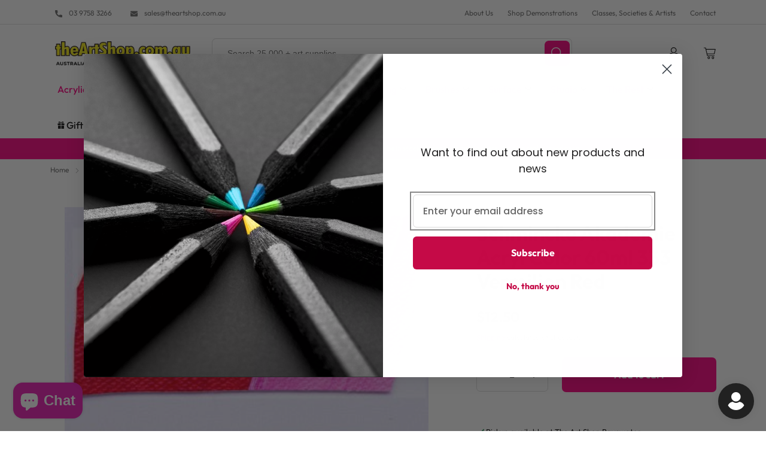

--- FILE ---
content_type: text/javascript
request_url: https://theartshop.com.au/cdn/shop/t/19/assets/custom.js?v=100547095601515847611724744800
body_size: 610
content:
$(document).ready(function(){Slider(),MegaMenuHover(),$(window).on("resize",function(){}),$(document).on("click","[data-accordion-trigger]",function(e){e.preventDefault();var Collapsible=$(this).closest("[data-accordion-section]"),parentCollapsible=$(this).closest("[data-accordion]"),collapsibleInner=parentCollapsible.find("[data-accordion-content]");$(this).attr("aria-expanded")==="false"?(Collapsible.find("[data-accordion-trigger]").attr("aria-expanded","false"),Collapsible.find("[data-accordion-content]").slideUp(),$(this).attr("aria-expanded","true"),collapsibleInner.slideDown()):($(this).attr("aria-expanded","false"),collapsibleInner.slideUp())}),$(document).on("click","[data-trigger-menu-drawer]",function(e){$(".header__icon--menu").trigger("click")}),$(document).on("click",'[data-action="CollectionSort"]',function(){var parentSort=$(this).closest(".CollectionSort"),SortInner=parentSort.find(".CollectionSort_List");$(this).attr("aria-expanded")==="false"?($(this).attr("aria-expanded","true"),SortInner.slideDown()):($(this).attr("aria-expanded","false"),SortInner.slideUp())}),$('[data-action="open-drawer"]').on("click",function(){if($("body").hasClass("template-cart")==!1){var data=$(this).attr("data-drawer-id");$("#"+data).addClass("active"),$(".PageOverlay").addClass("is-visible"),$("body").addClass("overflow-hidden")}}),$(document).on("click",'[data-action="Open_SidebarAccount"]',function(e){e.preventDefault();var parentSidebar=$(this).closest(".account_details"),Sidebar_Account=parentSidebar.find(".Sidebar_Account");$(this).attr("aria-expanded")==="false"?(Sidebar_Account.slideDown(),$(this).attr("aria-expanded","true")):(Sidebar_Account.slideUp(),$(this).attr("aria-expanded","false"))}),$(document).on("click",'[data-action="AddAddress"]',function(e){e.preventDefault();var customer_content=$(this).closest(".customer_content"),AddAddress=customer_content.find("#AddAddress"),address_list=customer_content.find(".address_list");$(this).attr("aria-expanded")==="false"?(address_list.hide(),AddAddress.show(),$(this).attr("aria-expanded","true"),$(window).width()<990&&$(this).hide()):(address_list.show(),AddAddress.hide(),$(this).attr("aria-expanded","false"),$(window).width()<990&&$(this).show())}),$(document).on("click",'[data-action="Close_AddAddress"]',function(e){e.preventDefault();var customer_content=$(this).closest(".customer_content");customer_content.find("#AddAddress").hide(),customer_content.find(".address_list").show(),$('[data-action="AddAddress"]').attr("aria-expanded","false"),$(window).width()<990&&$(".CTA_AddAddress.large-up-hide").show()}),$("body").hasClass("template-product")==!0&&($(".Product__Slideshow").slick({slidesToShow:1,slidesToScroll:1,arrows:!1,fade:!0,asNavFor:".Product__SlideshowNav",responsive:[{breakpoint:989,settings:{dots:!0}}]}),$(".Product__SlideshowNav").slick({slidesToShow:4,slidesToScroll:1,arrows:!1,focusOnSelect:!0,vertical:!0,verticalSwiping:!0,adaptiveHeight:!0,asNavFor:".Product__Slideshow",responsive:[{breakpoint:989,settings:{vertical:!1,verticalSwiping:!1,adaptiveHeight:!1,focusOnSelect:!1}}]}))});function MegaMenuHover(e){$(".mega-menu__item").hover(function(){$(this).siblings().removeClass("open"),$(this).addClass("open")})}function Slider(){$(".section_slideshow").each(function(){var Slideshow__Carousel=$(this).find(".Slideshow__Carousel"),settings_slideshow=Slideshow__Carousel.data("slick-config");Slideshow__Carousel.slick({slidesToShow:1,slidesToScroll:1,autoplay:settings_slideshow.autoplay,autoplaySpeed:settings_slideshow.autoplaySpeed,dots:settings_slideshow.dots,arrows:settings_slideshow.arrows,prevArrow:'<button type="button" class="slick-arrow slick-prev"><svg viewBox="0 0 14 26"><g stroke="none" stroke-width="1" fill="none" fill-rule="evenodd" stroke-linecap="round" stroke-linejoin="round"><g transform="translate(-35.000000, -1484.000000)" stroke="currentColor" stroke-width="2"><g transform="translate(0.000000, 1127.000000)"><polyline points="48 358 36 370 48 382"/></g></g></g></svg></button>',nextArrow:'<button type="button" class="slick-arrow slick-next"><svg viewBox="0 0 14 26"><g stroke="none" stroke-width="1" fill="none" fill-rule="evenodd" stroke-linecap="round" stroke-linejoin="round"><g transform="translate(-1391.000000, -1484.000000)" stroke="currentColor" stroke-width="2"><g transform="translate(0.000000, 1127.000000)"><polyline transform="translate(1398.000000, 370.000000) scale(-1, 1) translate(-1398.000000, -370.000000) " points="1404 358 1392 370 1404 382"/></g></g></g></svg></button>',responsive:[{breakpoint:640,settings:{arrows:!1}}]})}),$(".multicolumn--slider").each(function(){var multicolumn__Carousel=$(this),settings_slider=$(this).data("slick-config");multicolumn__Carousel.slick({slidesToShow:settings_slider.slidesToShow,slidesToScroll:settings_slider.slidesToShow,dots:!1,arrows:!1,prevArrow:'<button type="button" class="slick-arrow slick-prev"><svg viewBox="0 0 14 26"><g stroke="none" stroke-width="1" fill="none" fill-rule="evenodd" stroke-linecap="round" stroke-linejoin="round"><g transform="translate(-35.000000, -1484.000000)" stroke="currentColor" stroke-width="2"><g transform="translate(0.000000, 1127.000000)"><polyline points="48 358 36 370 48 382"/></g></g></g></svg></button>',nextArrow:'<button type="button" class="slick-arrow slick-next"><svg viewBox="0 0 14 26"><g stroke="none" stroke-width="1" fill="none" fill-rule="evenodd" stroke-linecap="round" stroke-linejoin="round"><g transform="translate(-1391.000000, -1484.000000)" stroke="currentColor" stroke-width="2"><g transform="translate(0.000000, 1127.000000)"><polyline transform="translate(1398.000000, 370.000000) scale(-1, 1) translate(-1398.000000, -370.000000) " points="1404 358 1392 370 1404 382"/></g></g></g></svg></button>',responsive:[{breakpoint:990,settings:{slidesToShow:settings_slider.slidesToShowTablet,slidesToScroll:settings_slider.slidesToShowTablet,arrows:!1}},{breakpoint:750,settings:{slidesToShow:settings_slider.slidesToShowMobile,slidesToScroll:settings_slider.slidesToShowMobile,arrows:!1,dots:!0,centerMode:!0,centerPadding:"40px"}}]})})}class ProductListSlider extends HTMLElement{constructor(){super();var $container=$(this),settings_slider=$container.data("slick-config"),slidesToShow=settings_slider.slidesToShow;$container.slick({infinite:!0,slidesToShow,slidesToScroll:slidesToShow,dots:!0,arrows:!0,prevArrow:'<button type="button" class="slick-arrow slick-prev"><svg viewBox="0 0 14 26"><g stroke="none" stroke-width="1" fill="none" fill-rule="evenodd" stroke-linecap="round" stroke-linejoin="round"><g transform="translate(-35.000000, -1484.000000)" stroke="currentColor" stroke-width="2"><g transform="translate(0.000000, 1127.000000)"><polyline points="48 358 36 370 48 382"/></g></g></g></svg></button>',nextArrow:'<button type="button" class="slick-arrow slick-next"><svg viewBox="0 0 14 26"><g stroke="none" stroke-width="1" fill="none" fill-rule="evenodd" stroke-linecap="round" stroke-linejoin="round"><g transform="translate(-1391.000000, -1484.000000)" stroke="currentColor" stroke-width="2"><g transform="translate(0.000000, 1127.000000)"><polyline transform="translate(1398.000000, 370.000000) scale(-1, 1) translate(-1398.000000, -370.000000) " points="1404 358 1392 370 1404 382"/></g></g></g></svg></button>',responsive:[{breakpoint:990,settings:{slidesToShow:3,slidesToScroll:3,arrows:!1}},{breakpoint:750,settings:{slidesToShow:2,slidesToScroll:2,arrows:!1}}]})}}customElements.define("product-list-slider",ProductListSlider);
//# sourceMappingURL=/cdn/shop/t/19/assets/custom.js.map?v=100547095601515847611724744800


--- FILE ---
content_type: text/javascript; charset=utf-8
request_url: https://theartshop.com.au/products/schmincke-akademie-acryl-color-60ml-333-vermilion-red.js
body_size: 1074
content:
{"id":7517255106783,"title":"Schmincke Akademie Acryl Color 60ml 333 Vermilion Red","handle":"schmincke-akademie-acryl-color-60ml-333-vermilion-red","description":"Schmincke's AKADEMIE® Acryl color suits the needs of not only the ambitious beginner but also the demanding professional artist. The 60 brilliant, intense and extremely lightfast colours form a sophisticated assortment that includes three shades of white and special effect colours (including gold, silver and neon colours). All the colours are created without cadmium pigments. Further advantages of this range are the completely waterproof drying, the long open time of the colours and a pleasant odour.  Just as with all other acrylic colours, AKADEMIE® Acryl color can be mixed and combined with any other Schmincke colours (PRIMAcryl®,College® Acrylic and AERO COLOR® Professional) and all acrylic mediums.  ","published_at":"2022-01-01T05:19:01+11:00","created_at":"2022-01-01T05:19:02+11:00","vendor":"the-art-shop-demo","type":"","tags":[],"price":1250,"price_min":1250,"price_max":1250,"available":true,"price_varies":false,"compare_at_price":1250,"compare_at_price_min":1250,"compare_at_price_max":1250,"compare_at_price_varies":false,"variants":[{"id":42384683827423,"title":"Default Title","option1":"Default Title","option2":null,"option3":null,"sku":"AKAVERE","requires_shipping":true,"taxable":true,"featured_image":null,"available":true,"name":"Schmincke Akademie Acryl Color 60ml 333 Vermilion Red","public_title":null,"options":["Default Title"],"price":1250,"weight":0,"compare_at_price":1250,"inventory_management":null,"barcode":"4012380051936","requires_selling_plan":false,"selling_plan_allocations":[]}],"images":["\/\/cdn.shopify.com\/s\/files\/1\/0614\/1558\/8063\/products\/schmincke-akademie-acryl-color-60ml-333-vermilion-red-185800.jpg?v=1648138072"],"featured_image":"\/\/cdn.shopify.com\/s\/files\/1\/0614\/1558\/8063\/products\/schmincke-akademie-acryl-color-60ml-333-vermilion-red-185800.jpg?v=1648138072","options":[{"name":"Title","position":1,"values":["Default Title"]}],"url":"\/products\/schmincke-akademie-acryl-color-60ml-333-vermilion-red","media":[{"alt":"Schmincke Akademie Acryl Color 60ml 333 Vermilion Red - theartshop.com.au","id":29686843703519,"position":1,"preview_image":{"aspect_ratio":1.464,"height":239,"width":350,"src":"https:\/\/cdn.shopify.com\/s\/files\/1\/0614\/1558\/8063\/products\/schmincke-akademie-acryl-color-60ml-333-vermilion-red-185800.jpg?v=1648138072"},"aspect_ratio":1.464,"height":239,"media_type":"image","src":"https:\/\/cdn.shopify.com\/s\/files\/1\/0614\/1558\/8063\/products\/schmincke-akademie-acryl-color-60ml-333-vermilion-red-185800.jpg?v=1648138072","width":350}],"requires_selling_plan":false,"selling_plan_groups":[]}

--- FILE ---
content_type: text/javascript
request_url: https://theartshop.com.au/cdn/shop/t/19/assets/cart-notification.js?v=69441894567305664421724744787
body_size: 615
content:
class CartDrawerRemoveButton extends HTMLElement{constructor(){super(),this.addEventListener("click",event=>{event.preventDefault(),this.closest("cart-notification").updateQuantity(this.dataset.index,0)})}}customElements.define("cart-remove-button",CartDrawerRemoveButton);class CartNotification extends HTMLElement{constructor(){super(),this.notification=document.getElementById("cart-notification"),this.header=document.querySelector("sticky-header"),this.onBodyClick=this.handleBodyClick.bind(this),this.notification.addEventListener("keyup",evt=>evt.code==="Escape"&&this.close()),this.querySelectorAll(".cart-notification__close").forEach(closeButton=>closeButton.addEventListener("click",this.close.bind(this))),this.currentItemCount=Array.from(this.querySelectorAll('[name="updates[]"]')).reduce((total,quantityInput)=>total+parseInt(quantityInput.value),0),this.debouncedOnChange=debounce(event=>{this.onChange(event)},300),this.addEventListener("change",this.debouncedOnChange.bind(this))}onChange(event){this.updateQuantity(event.target.dataset.index,event.target.value,document.activeElement.getAttribute("name"))}open(){this.notification.classList.add("animate","active"),document.querySelector(".PageOverlay").classList.add("is-visible"),this.notification.addEventListener("transitionend",()=>{this.notification.focus(),trapFocus(this.notification)},{once:!0}),document.body.addEventListener("click",this.onBodyClick),document.body.classList.add("overflow-hidden")}close(){this.notification.classList.remove("active"),document.querySelector(".PageOverlay").classList.remove("is-visible"),removeTrapFocus(this.activeElement),document.body.removeEventListener("click",this.onBodyClick),document.body.classList.remove("overflow-hidden")}renderContents(parsedState){this.productId=parsedState.id,this.getSectionsToRender().forEach(section=>{document.getElementById(section.id).innerHTML=this.getSectionInnerHTML(parsedState.sections[section.id],section.selector)}),$(".CartUpsell_ProductList--slider").not(".slick-initialized").slick({slidesToShow:1,slidesToScroll:1,dots:!1,arrows:!0,prevArrow:'<button type="button" class="slick-arrow slick-prev"><svg viewBox="0 0 14 24"><g stroke="none" stroke-width="1" fill="none" fill-rule="evenodd" stroke-linecap="round" stroke-linejoin="round"><g transform="translate(-39.000000, -468.000000)" stroke="currentColor"><g transform="translate(0.000000, 120.000000)"><polyline transform="translate(46.000000, 360.000000) scale(-1, 1) translate(-46.000000, -360.000000) " points="40 348 52 360 40 372"/></g></g></g></svg></button>',nextArrow:'<button type="button" class="slick-arrow slick-next"><svg viewBox="0 0 14 24"><g stroke="none" stroke-width="1" fill="none" fill-rule="evenodd" stroke-linecap="round" stroke-linejoin="round"><g transform="translate(-1387.000000, -468.000000)" stroke="currentColor"><g transform="translate(0.000000, 120.000000)"><polyline points="1388 348 1400 360 1388 372"/></g></g></g></svg></button>'}),this.header.reveal(),this.open()}getSectionsToRender(){return[{id:"cart-notification-product"},{id:"cart-notification-free-ship"},{id:"cart-notification-note"},{id:"cart-notification-subtotal"},{id:"cart-icon-bubble"}]}updateQuantity(line,quantity,name){const body=JSON.stringify({line,quantity,sections:this.getSectionsToRender().map(section=>section.id),sections_url:window.location.pathname});fetch(`${routes.cart_change_url}`,{...fetchConfig(),body}).then(response=>response.text()).then(state=>{const parsedState=JSON.parse(state);this.getSectionsToRender().forEach(section=>{document.getElementById(section.id).innerHTML=this.getSectionInnerHTML(parsedState.sections[section.id],section.selector)})})}getSectionInnerHTML(html,selector=".shopify-section"){return new DOMParser().parseFromString(html,"text/html").querySelector(selector).innerHTML}handleBodyClick(evt){const target=evt.target;if(target!==this.notification&&!target.closest("cart-notification")){const disclosure=target.closest("details-disclosure");this.activeElement=disclosure?disclosure.querySelector("summary"):null,this.close()}}setActiveElement(element){this.activeElement=element}}customElements.define("cart-notification",CartNotification);
//# sourceMappingURL=/cdn/shop/t/19/assets/cart-notification.js.map?v=69441894567305664421724744787
